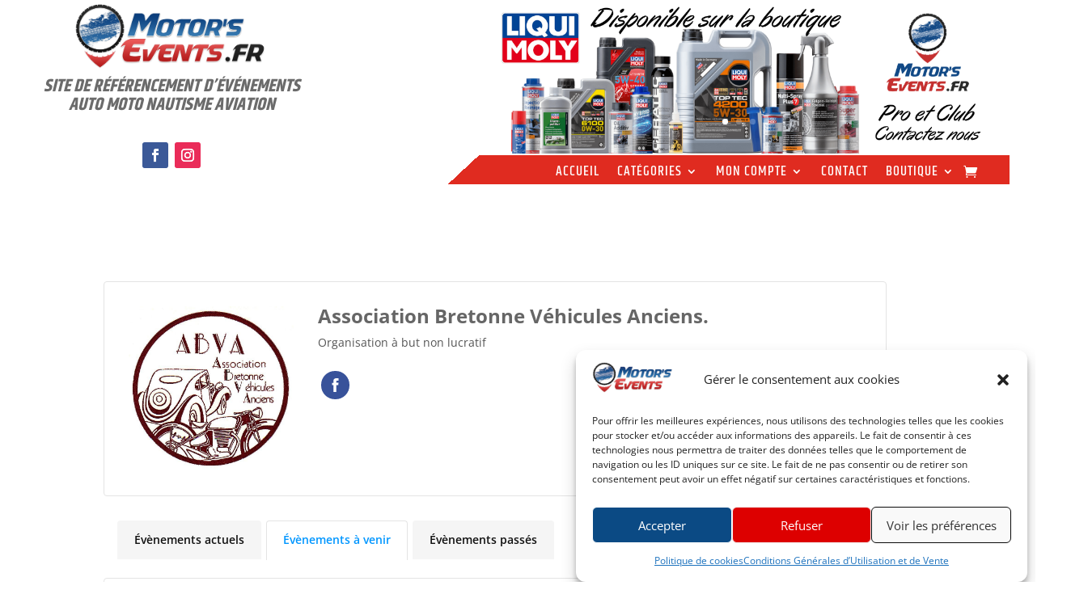

--- FILE ---
content_type: text/css
request_url: https://motorsevents.fr/wp-content/plugins/wp-event-manager-sendinblue/assets/css/frontend.css?ver=6.9
body_size: 1097
content:
.wpem-dboard-event-act-btn a::before {
  content: "";
  position: absolute;
  left: 0;
  top: 0;
  height: 30px;
  width: 30px;
  font-family: wp-event-manager;
  text-align: center;
  line-height: 55px;
  font-size: 18px;
}
.wpem-sendinblue-matches-attribute .wpem-dboard-event-act-btn .add-field::before {
  content: "\ea0a";
}
.wpem-sendinblue-matches-attribute .wpem-dboard-event-act-btn .delete-field::before {
  content: "\e9ad";
}
.wpem-sendinblue-sync-list-filter .wpem-dboard-event-act-btn .add-filter::before {
  content: "\ea0a";
}
.wpem-sendinblue-sync-list-filter .wpem-dboard-event-act-btn .delete-filter::before {
  content: "\e9ad";
}

.wpem-event-dashboard-information .wpem-form-wrapper.wpem-sendinblue {
  margin: 0;
}
.wpem-event-dashboard-information .wpem-form-wrapper.wpem-sendinblue .wpem-form-group {
  margin: 0;
}
.wpem-event-dashboard-information .wpem-form-wrapper.wpem-sendinblue .wpem-form-group select {
  width: auto;
  height: 30px;
}

.wpem-sendinblue-sync-attendees td.sync-status img {
  height: 20px;
}
.wpem-mc-block-editor-wrapper .wpem-main.wpem-mc-block-editor-table .wpem-mc-col-name {
  font-weight: 700;
  margin-bottom: 10px;
}
.wpem-sendinblue a.delete-field:hover {
  color: red;
}

.wpem-mc-block-editor-wrapper .wpem-dboard-event-act-btn {
  position: relative;
}
.wpem-mc-block-editor-wrapper .wpem-main.wpem-mc-block-editor-table,
.wpem-mc-block-editor-wrapper .wpem-main.wpem-mc-block-editor-table tr,
.wpem-mc-block-editor-wrapper .wpem-main.wpem-mc-block-editor-table td,
.wpem-mc-block-editor-wrapper .wpem-main.wpem-mc-block-editor-table th {
  border: none;
  outline: none;
  background: none;
  text-align: left;
  padding: 5px;
  table-layout: fixed;
  width: 100%;
  margin: 0;
}

.wpem-mc-block-editor-wrapper .wpem-main.wpem-mc-block-editor-table th.wpem-mc-block-editor-act {
  width: 30px;
}

.wpem-form-wrapper .wpem-mc-block-editor-wrapper .wpem-form-group {
  margin-bottom: 0;
}

.wpem-sendinblue .wpem-sendinblue-matches-attribute-header {
  display: flex;
  flex-wrap: wrap;
  align-items: center;
  margin-bottom: 0;
}
.wpem-sendinblue button.wpem-theme-button.wpem-theme-button-disconnect {
  color: #fff;
  background: red;
  padding: 5px 10px;
  font-size: 14px;
  margin: 5px;
  text-transform: capitalize;
}
.wpem-sendinblue button.wpem-theme-button.wpem-theme-button-disconnect:hover {
  background: #ea0000;
}
.wpem-main.wpem-sendinblue-matches-attribute.event-sendinblue-matches-attribute {
  padding: 20px;
  background: #f5f5f5;
  margin: 0 0 25px;
  border-radius: 5px;
}
.wpem-main.wpem-sendinblue-matches-attribute.event-sendinblue-matches-attribute .wpem-form-wrapper {
  margin: 0;
}

/* Scrollable Table Block Start*/

.wpem-scrollable-table-block {
  position: relative;
  width: 100%;
  text-align: left;
  z-index: 1;
  margin: auto;
  overflow: auto;
  border: 1px solid #e4e4e4;
  margin-bottom: 25px;
  max-height: 500px;
}
.wpem-scrollable-table-block table {
  width: 100%;
  border: none;
  margin: 0;
}
.wpem-scrollable-table-block th,
.wpem-scrollable-table-block td {
  padding: 8px 15px;
  vertical-align: middle;
  border: none;
}
.wpem-scrollable-table-block thead th {
  position: -webkit-sticky;
  position: sticky;
  top: 0;
  border-bottom: 1px solid #e4e4e4;
  padding: 15px;
  font-weight: 500;
  color: #222;
  text-align: left;
  text-transform: none;
  border: none;
  word-break: inherit;
}
/* safari and ios need the tfoot itself to be position:sticky also */
.wpem-scrollable-table-block tfoot,
.wpem-scrollable-table-block tfoot th,
.wpem-scrollable-table-block tfoot td {
  position: -webkit-sticky;
  position: sticky;
  bottom: 0;
  z-index: 4;
}
.wpem-scrollable-table-block table thead tr th,
.wpem-scrollable-table-block tfoot tr td {
  background: #eeedf2;
}
.wpem-scrollable-table-block th:first-child,
.wpem-scrollable-table-block tfoot td:first-child,
.wpem-scrollable-table-block tbody td:first-child {
  position: -webkit-sticky;
  position: sticky;
  left: 0;
  z-index: 2;
  max-width: 40px;
}
.wpem-scrollable-table-block thead th:first-child,
.wpem-scrollable-table-block tfoot td:first-child {
  z-index: 5;
  padding-left: 15px;
}
.wpem-scrollable-table-block tbody td:first-child {
  z-index: 2;
}

/* Scrollable Table Second column */
.wpem-scrollable-table-block th:nth-child(2),
.wpem-scrollable-table-block tbody td:nth-child(2) {
  position: -webkit-sticky;
  position: sticky;
  left: 40px;
  z-index: 2;
}
.wpem-scrollable-table-block thead th:nth-child(2) {
  z-index: 6;
  padding-left: 15px;
  max-width: 100px;
}
.wpem-scrollable-table-block tbody td:nth-child(2) {
  z-index: 2;
}
.wpem-scrollable-table-block tbody tr td {
  background: #fff;
}
.wpem-scrollable-table-block .wpem-main {
  font-size: 14px;
}
.wpem-scrollable-table-block .wpem-main button.wpem-theme-button.sync-attendees-button {
  font-size: 14px;
  line-height: 1.42;
  padding: 6px 10px;
}
.wpem-scrollable-table-block .wpem-main tbody tr {
    border-bottom: 1px solid #ddd;
}

.wpem-scrollable-table-block .wpem-main tbody tr:last-child {
    border-bottom: none;
}
/* Scrollable Table Block End*/

.wpem-event-dashboard-information .wpem-form-wrapper.wpem-sendinblue-integration .wpem-form-group select {
    width: 100%;
    height: 30px;
    border: 0;
    background: #eee;
}


--- FILE ---
content_type: text/css
request_url: https://motorsevents.fr/wp-content/et-cache/5142/et-core-unified-cpt-tb-58-tb-485-deferred-5142.min.css?ver=1765028454
body_size: 413
content:
.et_pb_section_1_tb_footer.et_pb_section{padding-top:8px;padding-bottom:8px;background-color:#232323!important}.et_pb_row_1_tb_footer,body #page-container .et-db #et-boc .et-l .et_pb_row_1_tb_footer.et_pb_row,body.et_pb_pagebuilder_layout.single #page-container #et-boc .et-l .et_pb_row_1_tb_footer.et_pb_row,body.et_pb_pagebuilder_layout.single.et_full_width_page #page-container .et_pb_row_1_tb_footer.et_pb_row{max-width:1900px}.et_pb_image_0_tb_footer{text-align:center}.et_pb_text_3_tb_footer.et_pb_text,.et_pb_text_5_tb_footer.et_pb_text,.et_pb_text_7_tb_footer.et_pb_text{color:#FFFFFF!important}.et_pb_text_3_tb_footer{font-family:'Khand',Helvetica,Arial,Lucida,sans-serif;font-weight:700;font-style:italic;text-transform:uppercase;font-size:19px}.et_pb_text_4_tb_footer h4{font-family:'Khand',Helvetica,Arial,Lucida,sans-serif;font-weight:600;font-size:30px;color:#2967a1!important}.et_pb_text_4_tb_footer,.et_pb_text_6_tb_footer{margin-bottom:6px!important}.et_pb_text_5_tb_footer{line-height:1.8em;font-weight:600;line-height:1.8em}.et_pb_text_6_tb_footer h4{font-family:'Khand',Helvetica,Arial,Lucida,sans-serif;font-weight:600;font-size:30px;color:#2967a1!important;text-align:left}.et_pb_text_7_tb_footer{font-weight:600;margin-right:33px!important;margin-left:33px!important}@media only screen and (max-width:980px){.et_pb_image_0_tb_footer .et_pb_image_wrap img{width:auto}.et_pb_text_7_tb_footer{margin-right:33px!important;margin-left:33px!important}}@media only screen and (max-width:767px){.et_pb_image_0_tb_footer .et_pb_image_wrap img{width:auto}.et_pb_text_4_tb_footer h4{text-align:left}.et_pb_text_5_tb_footer,.et_pb_text_7_tb_footer{margin-right:0px!important;margin-left:0px!important}}